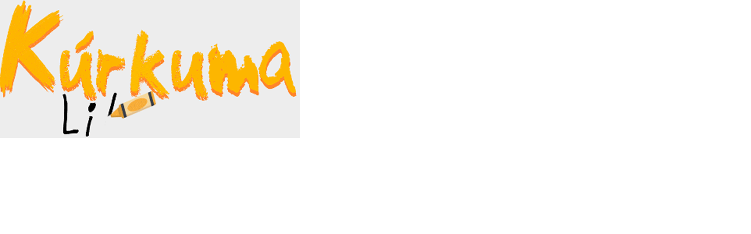

--- FILE ---
content_type: text/html; charset=UTF-8
request_url: https://kurkuma.cl/ilustrador/monika-doppert/
body_size: 17223
content:
<!doctype html><html lang="es"><head><script data-no-optimize="1">var litespeed_docref=sessionStorage.getItem("litespeed_docref");litespeed_docref&&(Object.defineProperty(document,"referrer",{get:function(){return litespeed_docref}}),sessionStorage.removeItem("litespeed_docref"));</script> <meta charset="UTF-8"><meta name="viewport" content="width=device-width, initial-scale=1"><link rel="profile" href="https://gmpg.org/xfn/11"><title>Monika Doppert &#8211; Kúrkuma</title><meta name='robots' content='max-image-preview:large' /><link rel="alternate" type="application/rss+xml" title="Kúrkuma &raquo; Feed" href="https://kurkuma.cl/feed/" /><link rel="alternate" type="application/rss+xml" title="Kúrkuma &raquo; Feed de los comentarios" href="https://kurkuma.cl/comments/feed/" /><link rel="alternate" type="application/rss+xml" title="Kúrkuma &raquo; Monika Doppert Ilustrador (2) Feed" href="https://kurkuma.cl/ilustrador/monika-doppert/feed/" /><style>.lazyload,
			.lazyloading {
				max-width: 100%;
			}</style><style id='wp-img-auto-sizes-contain-inline-css'>img:is([sizes=auto i],[sizes^="auto," i]){contain-intrinsic-size:3000px 1500px}
/*# sourceURL=wp-img-auto-sizes-contain-inline-css */</style><link data-optimized="2" rel="stylesheet" href="https://kurkuma.cl/wp-content/litespeed/css/771a7a8bcfd340460a5f1082fa884a2e.css?ver=de3e4" /><style id='global-styles-inline-css'>:root{--wp--preset--aspect-ratio--square: 1;--wp--preset--aspect-ratio--4-3: 4/3;--wp--preset--aspect-ratio--3-4: 3/4;--wp--preset--aspect-ratio--3-2: 3/2;--wp--preset--aspect-ratio--2-3: 2/3;--wp--preset--aspect-ratio--16-9: 16/9;--wp--preset--aspect-ratio--9-16: 9/16;--wp--preset--color--black: #000000;--wp--preset--color--cyan-bluish-gray: #abb8c3;--wp--preset--color--white: #ffffff;--wp--preset--color--pale-pink: #f78da7;--wp--preset--color--vivid-red: #cf2e2e;--wp--preset--color--luminous-vivid-orange: #ff6900;--wp--preset--color--luminous-vivid-amber: #fcb900;--wp--preset--color--light-green-cyan: #7bdcb5;--wp--preset--color--vivid-green-cyan: #00d084;--wp--preset--color--pale-cyan-blue: #8ed1fc;--wp--preset--color--vivid-cyan-blue: #0693e3;--wp--preset--color--vivid-purple: #9b51e0;--wp--preset--gradient--vivid-cyan-blue-to-vivid-purple: linear-gradient(135deg,rgb(6,147,227) 0%,rgb(155,81,224) 100%);--wp--preset--gradient--light-green-cyan-to-vivid-green-cyan: linear-gradient(135deg,rgb(122,220,180) 0%,rgb(0,208,130) 100%);--wp--preset--gradient--luminous-vivid-amber-to-luminous-vivid-orange: linear-gradient(135deg,rgb(252,185,0) 0%,rgb(255,105,0) 100%);--wp--preset--gradient--luminous-vivid-orange-to-vivid-red: linear-gradient(135deg,rgb(255,105,0) 0%,rgb(207,46,46) 100%);--wp--preset--gradient--very-light-gray-to-cyan-bluish-gray: linear-gradient(135deg,rgb(238,238,238) 0%,rgb(169,184,195) 100%);--wp--preset--gradient--cool-to-warm-spectrum: linear-gradient(135deg,rgb(74,234,220) 0%,rgb(151,120,209) 20%,rgb(207,42,186) 40%,rgb(238,44,130) 60%,rgb(251,105,98) 80%,rgb(254,248,76) 100%);--wp--preset--gradient--blush-light-purple: linear-gradient(135deg,rgb(255,206,236) 0%,rgb(152,150,240) 100%);--wp--preset--gradient--blush-bordeaux: linear-gradient(135deg,rgb(254,205,165) 0%,rgb(254,45,45) 50%,rgb(107,0,62) 100%);--wp--preset--gradient--luminous-dusk: linear-gradient(135deg,rgb(255,203,112) 0%,rgb(199,81,192) 50%,rgb(65,88,208) 100%);--wp--preset--gradient--pale-ocean: linear-gradient(135deg,rgb(255,245,203) 0%,rgb(182,227,212) 50%,rgb(51,167,181) 100%);--wp--preset--gradient--electric-grass: linear-gradient(135deg,rgb(202,248,128) 0%,rgb(113,206,126) 100%);--wp--preset--gradient--midnight: linear-gradient(135deg,rgb(2,3,129) 0%,rgb(40,116,252) 100%);--wp--preset--font-size--small: 13px;--wp--preset--font-size--medium: 20px;--wp--preset--font-size--large: 36px;--wp--preset--font-size--x-large: 42px;--wp--preset--spacing--20: 0.44rem;--wp--preset--spacing--30: 0.67rem;--wp--preset--spacing--40: 1rem;--wp--preset--spacing--50: 1.5rem;--wp--preset--spacing--60: 2.25rem;--wp--preset--spacing--70: 3.38rem;--wp--preset--spacing--80: 5.06rem;--wp--preset--shadow--natural: 6px 6px 9px rgba(0, 0, 0, 0.2);--wp--preset--shadow--deep: 12px 12px 50px rgba(0, 0, 0, 0.4);--wp--preset--shadow--sharp: 6px 6px 0px rgba(0, 0, 0, 0.2);--wp--preset--shadow--outlined: 6px 6px 0px -3px rgb(255, 255, 255), 6px 6px rgb(0, 0, 0);--wp--preset--shadow--crisp: 6px 6px 0px rgb(0, 0, 0);}:root { --wp--style--global--content-size: 800px;--wp--style--global--wide-size: 1200px; }:where(body) { margin: 0; }.wp-site-blocks > .alignleft { float: left; margin-right: 2em; }.wp-site-blocks > .alignright { float: right; margin-left: 2em; }.wp-site-blocks > .aligncenter { justify-content: center; margin-left: auto; margin-right: auto; }:where(.wp-site-blocks) > * { margin-block-start: 24px; margin-block-end: 0; }:where(.wp-site-blocks) > :first-child { margin-block-start: 0; }:where(.wp-site-blocks) > :last-child { margin-block-end: 0; }:root { --wp--style--block-gap: 24px; }:root :where(.is-layout-flow) > :first-child{margin-block-start: 0;}:root :where(.is-layout-flow) > :last-child{margin-block-end: 0;}:root :where(.is-layout-flow) > *{margin-block-start: 24px;margin-block-end: 0;}:root :where(.is-layout-constrained) > :first-child{margin-block-start: 0;}:root :where(.is-layout-constrained) > :last-child{margin-block-end: 0;}:root :where(.is-layout-constrained) > *{margin-block-start: 24px;margin-block-end: 0;}:root :where(.is-layout-flex){gap: 24px;}:root :where(.is-layout-grid){gap: 24px;}.is-layout-flow > .alignleft{float: left;margin-inline-start: 0;margin-inline-end: 2em;}.is-layout-flow > .alignright{float: right;margin-inline-start: 2em;margin-inline-end: 0;}.is-layout-flow > .aligncenter{margin-left: auto !important;margin-right: auto !important;}.is-layout-constrained > .alignleft{float: left;margin-inline-start: 0;margin-inline-end: 2em;}.is-layout-constrained > .alignright{float: right;margin-inline-start: 2em;margin-inline-end: 0;}.is-layout-constrained > .aligncenter{margin-left: auto !important;margin-right: auto !important;}.is-layout-constrained > :where(:not(.alignleft):not(.alignright):not(.alignfull)){max-width: var(--wp--style--global--content-size);margin-left: auto !important;margin-right: auto !important;}.is-layout-constrained > .alignwide{max-width: var(--wp--style--global--wide-size);}body .is-layout-flex{display: flex;}.is-layout-flex{flex-wrap: wrap;align-items: center;}.is-layout-flex > :is(*, div){margin: 0;}body .is-layout-grid{display: grid;}.is-layout-grid > :is(*, div){margin: 0;}body{padding-top: 0px;padding-right: 0px;padding-bottom: 0px;padding-left: 0px;}a:where(:not(.wp-element-button)){text-decoration: underline;}:root :where(.wp-element-button, .wp-block-button__link){background-color: #32373c;border-width: 0;color: #fff;font-family: inherit;font-size: inherit;font-style: inherit;font-weight: inherit;letter-spacing: inherit;line-height: inherit;padding-top: calc(0.667em + 2px);padding-right: calc(1.333em + 2px);padding-bottom: calc(0.667em + 2px);padding-left: calc(1.333em + 2px);text-decoration: none;text-transform: inherit;}.has-black-color{color: var(--wp--preset--color--black) !important;}.has-cyan-bluish-gray-color{color: var(--wp--preset--color--cyan-bluish-gray) !important;}.has-white-color{color: var(--wp--preset--color--white) !important;}.has-pale-pink-color{color: var(--wp--preset--color--pale-pink) !important;}.has-vivid-red-color{color: var(--wp--preset--color--vivid-red) !important;}.has-luminous-vivid-orange-color{color: var(--wp--preset--color--luminous-vivid-orange) !important;}.has-luminous-vivid-amber-color{color: var(--wp--preset--color--luminous-vivid-amber) !important;}.has-light-green-cyan-color{color: var(--wp--preset--color--light-green-cyan) !important;}.has-vivid-green-cyan-color{color: var(--wp--preset--color--vivid-green-cyan) !important;}.has-pale-cyan-blue-color{color: var(--wp--preset--color--pale-cyan-blue) !important;}.has-vivid-cyan-blue-color{color: var(--wp--preset--color--vivid-cyan-blue) !important;}.has-vivid-purple-color{color: var(--wp--preset--color--vivid-purple) !important;}.has-black-background-color{background-color: var(--wp--preset--color--black) !important;}.has-cyan-bluish-gray-background-color{background-color: var(--wp--preset--color--cyan-bluish-gray) !important;}.has-white-background-color{background-color: var(--wp--preset--color--white) !important;}.has-pale-pink-background-color{background-color: var(--wp--preset--color--pale-pink) !important;}.has-vivid-red-background-color{background-color: var(--wp--preset--color--vivid-red) !important;}.has-luminous-vivid-orange-background-color{background-color: var(--wp--preset--color--luminous-vivid-orange) !important;}.has-luminous-vivid-amber-background-color{background-color: var(--wp--preset--color--luminous-vivid-amber) !important;}.has-light-green-cyan-background-color{background-color: var(--wp--preset--color--light-green-cyan) !important;}.has-vivid-green-cyan-background-color{background-color: var(--wp--preset--color--vivid-green-cyan) !important;}.has-pale-cyan-blue-background-color{background-color: var(--wp--preset--color--pale-cyan-blue) !important;}.has-vivid-cyan-blue-background-color{background-color: var(--wp--preset--color--vivid-cyan-blue) !important;}.has-vivid-purple-background-color{background-color: var(--wp--preset--color--vivid-purple) !important;}.has-black-border-color{border-color: var(--wp--preset--color--black) !important;}.has-cyan-bluish-gray-border-color{border-color: var(--wp--preset--color--cyan-bluish-gray) !important;}.has-white-border-color{border-color: var(--wp--preset--color--white) !important;}.has-pale-pink-border-color{border-color: var(--wp--preset--color--pale-pink) !important;}.has-vivid-red-border-color{border-color: var(--wp--preset--color--vivid-red) !important;}.has-luminous-vivid-orange-border-color{border-color: var(--wp--preset--color--luminous-vivid-orange) !important;}.has-luminous-vivid-amber-border-color{border-color: var(--wp--preset--color--luminous-vivid-amber) !important;}.has-light-green-cyan-border-color{border-color: var(--wp--preset--color--light-green-cyan) !important;}.has-vivid-green-cyan-border-color{border-color: var(--wp--preset--color--vivid-green-cyan) !important;}.has-pale-cyan-blue-border-color{border-color: var(--wp--preset--color--pale-cyan-blue) !important;}.has-vivid-cyan-blue-border-color{border-color: var(--wp--preset--color--vivid-cyan-blue) !important;}.has-vivid-purple-border-color{border-color: var(--wp--preset--color--vivid-purple) !important;}.has-vivid-cyan-blue-to-vivid-purple-gradient-background{background: var(--wp--preset--gradient--vivid-cyan-blue-to-vivid-purple) !important;}.has-light-green-cyan-to-vivid-green-cyan-gradient-background{background: var(--wp--preset--gradient--light-green-cyan-to-vivid-green-cyan) !important;}.has-luminous-vivid-amber-to-luminous-vivid-orange-gradient-background{background: var(--wp--preset--gradient--luminous-vivid-amber-to-luminous-vivid-orange) !important;}.has-luminous-vivid-orange-to-vivid-red-gradient-background{background: var(--wp--preset--gradient--luminous-vivid-orange-to-vivid-red) !important;}.has-very-light-gray-to-cyan-bluish-gray-gradient-background{background: var(--wp--preset--gradient--very-light-gray-to-cyan-bluish-gray) !important;}.has-cool-to-warm-spectrum-gradient-background{background: var(--wp--preset--gradient--cool-to-warm-spectrum) !important;}.has-blush-light-purple-gradient-background{background: var(--wp--preset--gradient--blush-light-purple) !important;}.has-blush-bordeaux-gradient-background{background: var(--wp--preset--gradient--blush-bordeaux) !important;}.has-luminous-dusk-gradient-background{background: var(--wp--preset--gradient--luminous-dusk) !important;}.has-pale-ocean-gradient-background{background: var(--wp--preset--gradient--pale-ocean) !important;}.has-electric-grass-gradient-background{background: var(--wp--preset--gradient--electric-grass) !important;}.has-midnight-gradient-background{background: var(--wp--preset--gradient--midnight) !important;}.has-small-font-size{font-size: var(--wp--preset--font-size--small) !important;}.has-medium-font-size{font-size: var(--wp--preset--font-size--medium) !important;}.has-large-font-size{font-size: var(--wp--preset--font-size--large) !important;}.has-x-large-font-size{font-size: var(--wp--preset--font-size--x-large) !important;}
:root :where(.wp-block-pullquote){font-size: 1.5em;line-height: 1.6;}
/*# sourceURL=global-styles-inline-css */</style><style id='woocommerce-inline-inline-css'>.woocommerce form .form-row .required { visibility: visible; }
/*# sourceURL=woocommerce-inline-inline-css */</style><style id='xoo-cp-style-inline-css'>td.xoo-cp-pqty{
			    min-width: 120px;
			}
			.xoo-cp-container{
				max-width: 650px;
			}
			.xcp-btn{
				background-color: #a46497;
				color: #ffffff;
				font-size: 14px;
				border-radius: 14px;
				border: 1px solid #a46497;
			}
			.xcp-btn:hover{
				color: #ffffff;
			}
			td.xoo-cp-pimg{
				width: 20%;
			}
			table.xoo-cp-pdetails , table.xoo-cp-pdetails tr{
				border: 0!important;
			}
			table.xoo-cp-pdetails td{
				border-style: solid;
				border-width: 0px;
				border-color: #ebe9eb;
			}
/*# sourceURL=xoo-cp-style-inline-css */</style> <script type="litespeed/javascript" data-src="https://kurkuma.cl/wp-includes/js/jquery/jquery.min.js" id="jquery-core-js"></script> <script id="wc-cart-fragments-js-extra" type="litespeed/javascript">var wc_cart_fragments_params={"ajax_url":"/wp-admin/admin-ajax.php","wc_ajax_url":"/?wc-ajax=%%endpoint%%","cart_hash_key":"wc_cart_hash_6799e8cae43650081cdc496248b933a3","fragment_name":"wc_fragments_6799e8cae43650081cdc496248b933a3","request_timeout":"5000"}</script> <script id="wc-add-to-cart-js-extra" type="litespeed/javascript">var wc_add_to_cart_params={"ajax_url":"/wp-admin/admin-ajax.php","wc_ajax_url":"/?wc-ajax=%%endpoint%%","i18n_view_cart":"Ver carrito","cart_url":"https://kurkuma.cl/carrito/","is_cart":"","cart_redirect_after_add":"no"}</script> <script id="woocommerce-js-extra" type="litespeed/javascript">var woocommerce_params={"ajax_url":"/wp-admin/admin-ajax.php","wc_ajax_url":"/?wc-ajax=%%endpoint%%","i18n_password_show":"Mostrar contrase\u00f1a","i18n_password_hide":"Ocultar contrase\u00f1a"}</script> <script id="chilexpress-woo-oficial-js-extra" type="litespeed/javascript">var woocommerce_chilexpress={"base_url":"https://kurkuma.cl/wp-content/plugins/chilexpress-oficial/public/","nonce":"a583cfbf37"}</script> <script id="wp-util-js-extra" type="litespeed/javascript">var _wpUtilSettings={"ajax":{"url":"/wp-admin/admin-ajax.php"}}</script> <link rel="https://api.w.org/" href="https://kurkuma.cl/wp-json/" /><link rel="alternate" title="JSON" type="application/json" href="https://kurkuma.cl/wp-json/wp/v2/ilustrador/118" /><link rel="EditURI" type="application/rsd+xml" title="RSD" href="https://kurkuma.cl/xmlrpc.php?rsd" /><meta name="generator" content="WordPress 6.9" /><meta name="generator" content="WooCommerce 10.4.3" /> <script type="litespeed/javascript">document.documentElement.className=document.documentElement.className.replace('no-js','js')</script> <style>.no-js img.lazyload {
				display: none;
			}

			figure.wp-block-image img.lazyloading {
				min-width: 150px;
			}

			.lazyload,
			.lazyloading {
				--smush-placeholder-width: 100px;
				--smush-placeholder-aspect-ratio: 1/1;
				width: var(--smush-image-width, var(--smush-placeholder-width)) !important;
				aspect-ratio: var(--smush-image-aspect-ratio, var(--smush-placeholder-aspect-ratio)) !important;
			}

						.lazyload, .lazyloading {
				opacity: 0;
			}

			.lazyloaded {
				opacity: 1;
				transition: opacity 400ms;
				transition-delay: 0ms;
			}</style><noscript><style>.woocommerce-product-gallery{ opacity: 1 !important; }</style></noscript><meta name="generator" content="Elementor 3.34.2; features: additional_custom_breakpoints; settings: css_print_method-external, google_font-enabled, font_display-auto"><style>.e-con.e-parent:nth-of-type(n+4):not(.e-lazyloaded):not(.e-no-lazyload),
				.e-con.e-parent:nth-of-type(n+4):not(.e-lazyloaded):not(.e-no-lazyload) * {
					background-image: none !important;
				}
				@media screen and (max-height: 1024px) {
					.e-con.e-parent:nth-of-type(n+3):not(.e-lazyloaded):not(.e-no-lazyload),
					.e-con.e-parent:nth-of-type(n+3):not(.e-lazyloaded):not(.e-no-lazyload) * {
						background-image: none !important;
					}
				}
				@media screen and (max-height: 640px) {
					.e-con.e-parent:nth-of-type(n+2):not(.e-lazyloaded):not(.e-no-lazyload),
					.e-con.e-parent:nth-of-type(n+2):not(.e-lazyloaded):not(.e-no-lazyload) * {
						background-image: none !important;
					}
				}</style><link rel="icon" href="https://kurkuma.cl/wp-content/uploads/2023/01/cropped-Favicon-32x32.png" sizes="32x32" /><link rel="icon" href="https://kurkuma.cl/wp-content/uploads/2023/01/cropped-Favicon-192x192.png" sizes="192x192" /><link rel="apple-touch-icon" href="https://kurkuma.cl/wp-content/uploads/2023/01/cropped-Favicon-180x180.png" /><meta name="msapplication-TileImage" content="https://kurkuma.cl/wp-content/uploads/2023/01/cropped-Favicon-270x270.png" /><style id="wp-custom-css">del span.woocommerce-Price-amount.amount {
color: gray;
text-decoration: line-through;
}



body {
   cursor: url(https://kurkuma.cl/wp-content/uploads/2023/03/Crayon-30.webp) 8 8, auto;
}

a, button, input[type="submit"] {
   cursor: url(https://kurkuma.cl/wp-content/uploads/2023/03/Crayon-30-verde.webp) 8 8, auto;
}</style></head><body class="archive tax-ilustrador term-monika-doppert term-118 wp-embed-responsive wp-theme-hello-elementor theme-hello-elementor woocommerce woocommerce-page woocommerce-no-js hello-elementor-default elementor-page-5141 elementor-default elementor-template-full-width elementor-kit-9"><e-page-transition preloader-type="image" preloader-image-url="https://kurkuma.cl/wp-content/uploads/2023/01/ELGIF.gif" class="e-page-transition--entering" exclude="^https\:\/\/kurkuma\.cl\/wp\-admin\/">
</e-page-transition>
<a class="skip-link screen-reader-text" href="#content">Ir al contenido</a><div data-elementor-type="header" data-elementor-id="29" class="elementor elementor-29 elementor-location-header" data-elementor-post-type="elementor_library"><div class="elementor-element elementor-element-93d64d2 e-flex e-con-boxed e-con e-parent" data-id="93d64d2" data-element_type="container" data-settings="{&quot;background_background&quot;:&quot;classic&quot;}"><div class="e-con-inner"><div class="elementor-element elementor-element-bc39e95 e-con-full e-flex e-con e-child" data-id="bc39e95" data-element_type="container"><div class="elementor-element elementor-element-26e3e91 inicio elementor-hidden-mobile elementor-widget elementor-widget-image" data-id="26e3e91" data-element_type="widget" id="inicio" data-widget_type="image.default"><div class="elementor-widget-container">
<a href="https://kurkuma.cl/">
<img data-lazyloaded="1" src="[data-uri]" fetchpriority="high" width="511" height="236" data-src="https://kurkuma.cl/wp-content/uploads/2023/01/ELGIF.gif" class="attachment-large size-large wp-image-2019" alt="Logo" />								</a></div></div><div class="elementor-element elementor-element-8b762e7 logo-container elementor-widget elementor-widget-image" data-id="8b762e7" data-element_type="widget" id="logo-container" data-widget_type="image.default"><div class="elementor-widget-container">
<a href="https://kurkuma.cl/">
<img width="800" height="369" data-src="https://kurkuma.cl/wp-content/uploads/2023/01/Logo-para-header2.png" class="attachment-large size-large wp-image-607 lazyload" alt="" data-srcset="https://kurkuma.cl/wp-content/uploads/2023/01/Logo-para-header2.png 960w, https://kurkuma.cl/wp-content/uploads/2023/01/Logo-para-header2-300x138.png 300w, https://kurkuma.cl/wp-content/uploads/2023/01/Logo-para-header2-768x354.png 768w, https://kurkuma.cl/wp-content/uploads/2023/01/Logo-para-header2-600x277.png 600w" data-sizes="(max-width: 800px) 100vw, 800px" src="[data-uri]" style="--smush-placeholder-width: 800px; --smush-placeholder-aspect-ratio: 800/369;" />								</a></div></div></div><div class="elementor-element elementor-element-3d813ce e-con-full e-flex e-con e-child" data-id="3d813ce" data-element_type="container"><div class="elementor-element elementor-element-4dfad5e elementor-search-form--skin-classic elementor-search-form--button-type-icon elementor-search-form--icon-search elementor-widget elementor-widget-search-form" data-id="4dfad5e" data-element_type="widget" data-settings="{&quot;skin&quot;:&quot;classic&quot;}" data-widget_type="search-form.default"><div class="elementor-widget-container">
<search role="search"><form class="elementor-search-form" action="https://kurkuma.cl" method="get"><div class="elementor-search-form__container">
<label class="elementor-screen-only" for="elementor-search-form-4dfad5e">Search</label>
<input id="elementor-search-form-4dfad5e" placeholder="Buscar..." class="elementor-search-form__input" type="search" name="s" value="">
<button class="elementor-search-form__submit" type="submit" aria-label="Search">
<i aria-hidden="true" class="fas fa-search"></i>													</button></div></form>
</search></div></div><div class="elementor-element elementor-element-50c837d elementor-nav-menu__align-justify elementor-nav-menu--stretch elementor-nav-menu--dropdown-tablet elementor-nav-menu__text-align-aside elementor-nav-menu--toggle elementor-nav-menu--burger elementor-widget elementor-widget-nav-menu" data-id="50c837d" data-element_type="widget" data-settings="{&quot;full_width&quot;:&quot;stretch&quot;,&quot;layout&quot;:&quot;horizontal&quot;,&quot;submenu_icon&quot;:{&quot;value&quot;:&quot;&lt;i class=\&quot;fas fa-caret-down\&quot;&gt;&lt;\/i&gt;&quot;,&quot;library&quot;:&quot;fa-solid&quot;},&quot;toggle&quot;:&quot;burger&quot;}" data-widget_type="nav-menu.default"><div class="elementor-widget-container"><nav aria-label="Menu" class="elementor-nav-menu--main elementor-nav-menu__container elementor-nav-menu--layout-horizontal e--pointer-none"><ul id="menu-1-50c837d" class="elementor-nav-menu"><li class="menu-item menu-item-type-post_type menu-item-object-page menu-item-1549"><a href="https://kurkuma.cl/nosotros/" class="elementor-item">Nosotros</a></li><li class="menu-item menu-item-type-post_type menu-item-object-page menu-item-1553"><a href="https://kurkuma.cl/tienda/" class="elementor-item">Tienda</a></li><li class="menu-item menu-item-type-post_type menu-item-object-page menu-item-1552"><a href="https://kurkuma.cl/actividades/" class="elementor-item">Actividades</a></li><li class="menu-item menu-item-type-post_type menu-item-object-page menu-item-1550"><a href="https://kurkuma.cl/blog/" class="elementor-item">Blog</a></li><li class="menu-item menu-item-type-post_type menu-item-object-page menu-item-1551"><a href="https://kurkuma.cl/contacto/" class="elementor-item">Contacto</a></li></ul></nav><div class="elementor-menu-toggle" role="button" tabindex="0" aria-label="Menu Toggle" aria-expanded="false">
<i aria-hidden="true" role="presentation" class="elementor-menu-toggle__icon--open fas fa-bars"></i><i aria-hidden="true" role="presentation" class="elementor-menu-toggle__icon--close eicon-close"></i></div><nav class="elementor-nav-menu--dropdown elementor-nav-menu__container" aria-hidden="true"><ul id="menu-2-50c837d" class="elementor-nav-menu"><li class="menu-item menu-item-type-post_type menu-item-object-page menu-item-1549"><a href="https://kurkuma.cl/nosotros/" class="elementor-item" tabindex="-1">Nosotros</a></li><li class="menu-item menu-item-type-post_type menu-item-object-page menu-item-1553"><a href="https://kurkuma.cl/tienda/" class="elementor-item" tabindex="-1">Tienda</a></li><li class="menu-item menu-item-type-post_type menu-item-object-page menu-item-1552"><a href="https://kurkuma.cl/actividades/" class="elementor-item" tabindex="-1">Actividades</a></li><li class="menu-item menu-item-type-post_type menu-item-object-page menu-item-1550"><a href="https://kurkuma.cl/blog/" class="elementor-item" tabindex="-1">Blog</a></li><li class="menu-item menu-item-type-post_type menu-item-object-page menu-item-1551"><a href="https://kurkuma.cl/contacto/" class="elementor-item" tabindex="-1">Contacto</a></li></ul></nav></div></div></div><div class="elementor-element elementor-element-6ec86d5 e-con-full e-flex e-con e-child" data-id="6ec86d5" data-element_type="container"><div class="elementor-element elementor-element-e283fcd e-con-full e-flex e-con e-child" data-id="e283fcd" data-element_type="container"><div class="elementor-element elementor-element-9c93e97 elementor-widget elementor-widget-image" data-id="9c93e97" data-element_type="widget" data-widget_type="image.default"><div class="elementor-widget-container">
<a href="https://kurkuma.cl/mi-cuenta">
<img width="250" height="250" data-src="https://kurkuma.cl/wp-content/uploads/2023/01/Boton-user3.webp" class="elementor-animation-grow attachment-large size-large wp-image-2173 lazyload" alt="" data-srcset="https://kurkuma.cl/wp-content/uploads/2023/01/Boton-user3.webp 250w, https://kurkuma.cl/wp-content/uploads/2023/01/Boton-user3-150x150.webp 150w, https://kurkuma.cl/wp-content/uploads/2023/01/Boton-user3-100x100.webp 100w" data-sizes="(max-width: 250px) 100vw, 250px" src="[data-uri]" style="--smush-placeholder-width: 250px; --smush-placeholder-aspect-ratio: 250/250;" />								</a></div></div></div><div class="elementor-element elementor-element-a5ceb54 e-con-full e-flex e-con e-child" data-id="a5ceb54" data-element_type="container"><div class="elementor-element elementor-element-f09461b cart toggle-icon--cart-medium elementor-menu-cart--items-indicator-bubble elementor-menu-cart--cart-type-side-cart elementor-menu-cart--show-remove-button-yes elementor-widget elementor-widget-woocommerce-menu-cart" data-id="f09461b" data-element_type="widget" data-settings="{&quot;cart_type&quot;:&quot;side-cart&quot;,&quot;open_cart&quot;:&quot;click&quot;,&quot;automatically_open_cart&quot;:&quot;no&quot;}" data-widget_type="woocommerce-menu-cart.default"><div class="elementor-widget-container"><div class="elementor-menu-cart__wrapper"><div class="elementor-menu-cart__toggle_wrapper"><div class="elementor-menu-cart__container elementor-lightbox" aria-hidden="true"><div class="elementor-menu-cart__main" aria-hidden="true"><div class="elementor-menu-cart__close-button"></div><div class="widget_shopping_cart_content"></div></div></div><div class="elementor-menu-cart__toggle elementor-button-wrapper">
<a id="elementor-menu-cart__toggle_button" href="#" class="elementor-menu-cart__toggle_button elementor-button elementor-size-sm" aria-expanded="false">
<span class="elementor-button-text"><span class="woocommerce-Price-amount amount"><bdi><span class="woocommerce-Price-currencySymbol">&#36;</span>0</bdi></span></span>
<span class="elementor-button-icon">
<span class="elementor-button-icon-qty" data-counter="0">0</span>
<i class="eicon-cart-medium"></i>					<span class="elementor-screen-only">Cart</span>
</span>
</a></div></div></div></div></div></div></div></div></div></div><div data-elementor-type="product-archive" data-elementor-id="5141" class="elementor elementor-5141 elementor-location-archive product" data-elementor-post-type="elementor_library"><div class="elementor-element elementor-element-3fef254 e-flex e-con-boxed e-con e-parent" data-id="3fef254" data-element_type="container" data-settings="{&quot;background_background&quot;:&quot;classic&quot;}"><div class="e-con-inner"><div class="elementor-element elementor-element-b1c7d2d elementor-widget elementor-widget-theme-archive-title elementor-page-title elementor-widget-heading" data-id="b1c7d2d" data-element_type="widget" data-widget_type="theme-archive-title.default"><div class="elementor-widget-container"><h1 class="elementor-heading-title elementor-size-default">Monika Doppert</h1></div></div><div class="woocommerce elementor-element elementor-element-bc779cd elementor-grid-4 elementor-grid-mobile-2 elementor-grid-tablet-2 elementor-widget elementor-widget-loop-grid" data-id="bc779cd" data-element_type="widget" data-settings="{&quot;_skin&quot;:&quot;product&quot;,&quot;template_id&quot;:&quot;5110&quot;,&quot;columns&quot;:4,&quot;pagination_type&quot;:&quot;load_more_infinite_scroll&quot;,&quot;columns_mobile&quot;:2,&quot;columns_tablet&quot;:&quot;2&quot;,&quot;edit_handle_selector&quot;:&quot;[data-elementor-type=\&quot;loop-item\&quot;]&quot;,&quot;load_more_spinner&quot;:{&quot;value&quot;:&quot;fas fa-spinner&quot;,&quot;library&quot;:&quot;fa-solid&quot;},&quot;row_gap&quot;:{&quot;unit&quot;:&quot;px&quot;,&quot;size&quot;:&quot;&quot;,&quot;sizes&quot;:[]},&quot;row_gap_tablet&quot;:{&quot;unit&quot;:&quot;px&quot;,&quot;size&quot;:&quot;&quot;,&quot;sizes&quot;:[]},&quot;row_gap_mobile&quot;:{&quot;unit&quot;:&quot;px&quot;,&quot;size&quot;:&quot;&quot;,&quot;sizes&quot;:[]}}" data-widget_type="loop-grid.product"><div class="elementor-widget-container"><div class="elementor-loop-container elementor-grid"><style id="loop-5110">.elementor-5110 .elementor-element.elementor-element-25134c3{--display:flex;}.elementor-widget-image .widget-image-caption{color:var( --e-global-color-text );font-family:var( --e-global-typography-text-font-family ), Sans-serif;font-weight:var( --e-global-typography-text-font-weight );}.elementor-5110 .elementor-element.elementor-element-9326b3b > .elementor-widget-container{padding:0px 0px 10px 0px;}.elementor-widget-heading .elementor-heading-title{font-family:var( --e-global-typography-primary-font-family ), Sans-serif;font-weight:var( --e-global-typography-primary-font-weight );color:var( --e-global-color-primary );}.elementor-5110 .elementor-element.elementor-element-aad84b4 > .elementor-widget-container{padding:0px 0px 10px 0px;}.elementor-5110 .elementor-element.elementor-element-aad84b4{text-align:center;}.elementor-5110 .elementor-element.elementor-element-aad84b4 .elementor-heading-title{font-family:"Beckman", Sans-serif;font-size:17px;font-weight:400;color:var( --e-global-color-primary );}.elementor-5110 .elementor-element.elementor-element-673a208 > .elementor-widget-container{padding:0px 0px 10px 0px;}.elementor-5110 .elementor-element.elementor-element-673a208{text-align:center;}.elementor-5110 .elementor-element.elementor-element-673a208 .elementor-heading-title{font-family:"Beckman", Sans-serif;font-size:17px;font-weight:400;color:var( --e-global-color-primary );}.elementor-5110 .elementor-element.elementor-element-f72c095 > .elementor-widget-container{padding:0px 0px 10px 0px;}.elementor-5110 .elementor-element.elementor-element-f72c095{text-align:center;}.elementor-5110 .elementor-element.elementor-element-f72c095 .elementor-heading-title{font-family:"Beckman", Sans-serif;font-size:20px;font-weight:400;color:var( --e-global-color-694fe90 );}.elementor-widget-woocommerce-product-add-to-cart .added_to_cart{font-family:var( --e-global-typography-accent-font-family ), Sans-serif;font-weight:var( --e-global-typography-accent-font-weight );}.elementor-5110 .elementor-element.elementor-element-ba9f782 .cart button, .elementor-5110 .elementor-element.elementor-element-ba9f782 .cart .button{font-family:var( --e-global-typography-primary-font-family ), Sans-serif;font-weight:var( --e-global-typography-primary-font-weight );border-radius:0px 0px 0px 0px;padding:8px 8px 8px 8px;color:#FFFFFF;background-color:var( --e-global-color-694fe90 );transition:all 0.2s;}</style><div data-elementor-type="loop-item" data-elementor-id="5110" class="elementor elementor-5110 e-loop-item e-loop-item-405 post-405 product type-product status-publish has-post-thumbnail autor-kurusa categoria-kurkuma-politica editorial-ekare-sur formato-libro ilustrador-monika-doppert product_cat-sin-categorizar first instock taxable shipping-taxable purchasable product-type-simple" data-elementor-post-type="elementor_library" data-custom-edit-handle="1"><div class="elementor-element elementor-element-25134c3 e-flex e-con-boxed e-con e-parent" data-id="25134c3" data-element_type="container"><div class="e-con-inner"><div class="elementor-element elementor-element-9326b3b elementor-widget elementor-widget-image" data-id="9326b3b" data-element_type="widget" data-widget_type="image.default"><div class="elementor-widget-container">
<a href="https://kurkuma.cl/producto/la-calle-es-libre/">
<img width="300" height="364" data-src="https://kurkuma.cl/wp-content/uploads/2023/01/La-calle-es-libre-300x364.jpg" class="elementor-animation-float attachment-woocommerce_thumbnail size-woocommerce_thumbnail wp-image-391 lazyload" alt="" src="[data-uri]" style="--smush-placeholder-width: 300px; --smush-placeholder-aspect-ratio: 300/364;" />								</a></div></div><div class="elementor-element elementor-element-aad84b4 elementor-widget elementor-widget-heading" data-id="aad84b4" data-element_type="widget" data-widget_type="heading.default"><div class="elementor-widget-container"><h2 class="elementor-heading-title elementor-size-default">La calle es libre</h2></div></div><div class="elementor-element elementor-element-673a208 elementor-widget elementor-widget-heading" data-id="673a208" data-element_type="widget" data-widget_type="heading.default"><div class="elementor-widget-container"><h2 class="elementor-heading-title elementor-size-default"><a href="https://kurkuma.cl/autor/kurusa/" rel="tag">Kurusa</a></h2></div></div><div class="elementor-element elementor-element-f72c095 elementor-widget elementor-widget-heading" data-id="f72c095" data-element_type="widget" data-widget_type="heading.default"><div class="elementor-widget-container"><h2 class="elementor-heading-title elementor-size-default"><span class="woocommerce-Price-amount amount"><span class="woocommerce-Price-currencySymbol">&#036;</span>35.000</span></h2></div></div><div class="elementor-element elementor-element-ba9f782 elementor-add-to-cart--align-center elementor-widget elementor-widget-woocommerce-product-add-to-cart" data-id="ba9f782" data-element_type="widget" data-widget_type="woocommerce-product-add-to-cart.default"><div class="elementor-widget-container"><div class="elementor-add-to-cart elementor-product-simple"><div class="e-loop-add-to-cart-form-container"><form class="cart e-loop-add-to-cart-form">
<a href="/ilustrador/monika-doppert/?add-to-cart=405" aria-describedby="woocommerce_loop_add_to_cart_link_describedby_405" data-quantity="1" class="button product_type_simple add_to_cart_button ajax_add_to_cart" data-product_id="405" data-product_sku="" aria-label="Añadir al carrito: &ldquo;La calle es libre&rdquo;" rel="nofollow" data-success_message="«La calle es libre» se ha añadido a tu carrito" role="button">Añadir al carrito</a>	<span id="woocommerce_loop_add_to_cart_link_describedby_405" class="screen-reader-text">
</span></form></div></div></div></div></div></div></div></div>
<span class="e-load-more-spinner">
<i aria-hidden="true" class="fas fa-spinner"></i>			</span></div></div></div></div></div><div data-elementor-type="footer" data-elementor-id="40" class="elementor elementor-40 elementor-location-footer" data-elementor-post-type="elementor_library"><section class="elementor-section elementor-top-section elementor-element elementor-element-63d7a993 elementor-section-boxed elementor-section-height-default elementor-section-height-default" data-id="63d7a993" data-element_type="section" data-settings="{&quot;shape_divider_bottom&quot;:&quot;book&quot;}"><div class="elementor-shape elementor-shape-bottom" aria-hidden="true" data-negative="false">
<svg xmlns="http://www.w3.org/2000/svg" viewBox="0 0 1000 100" preserveAspectRatio="none">
<path class="elementor-shape-fill" d="M194,99c186.7,0.7,305-78.3,306-97.2c1,18.9,119.3,97.9,306,97.2c114.3-0.3,194,0.3,194,0.3s0-91.7,0-100c0,0,0,0,0-0 L0,0v99.3C0,99.3,79.7,98.7,194,99z"/>
</svg></div><div class="elementor-container elementor-column-gap-default"><div class="elementor-column elementor-col-100 elementor-top-column elementor-element elementor-element-72efb501" data-id="72efb501" data-element_type="column"><div class="elementor-widget-wrap elementor-element-populated"><div class="elementor-element elementor-element-61fd6eea elementor-widget elementor-widget-spacer" data-id="61fd6eea" data-element_type="widget" data-widget_type="spacer.default"><div class="elementor-widget-container"><div class="elementor-spacer"><div class="elementor-spacer-inner"></div></div></div></div></div></div></div></section><section class="elementor-section elementor-top-section elementor-element elementor-element-6c974322 elementor-section-boxed elementor-section-height-default elementor-section-height-default" data-id="6c974322" data-element_type="section" data-settings="{&quot;background_background&quot;:&quot;classic&quot;}"><div class="elementor-container elementor-column-gap-default"><div class="elementor-column elementor-col-20 elementor-top-column elementor-element elementor-element-1c2490b" data-id="1c2490b" data-element_type="column"><div class="elementor-widget-wrap elementor-element-populated"><div class="elementor-element elementor-element-55b677cf elementor-widget elementor-widget-heading" data-id="55b677cf" data-element_type="widget" data-widget_type="heading.default"><div class="elementor-widget-container"><h2 class="elementor-heading-title elementor-size-default"><a href="http://kurkuma.cl/">KÚRKUMA</a></h2></div></div><div class="elementor-element elementor-element-5d9e6b0c elementor-widget elementor-widget-text-editor" data-id="5d9e6b0c" data-element_type="widget" data-widget_type="text-editor.default"><div class="elementor-widget-container"><p>Kúrkuma es una Librería ubicada en Valparaíso. Somos Valeria, profesora de lenguaje, especialista en Literatura infantil y juvenil y Pablo, Psicólogo. Ambos muy segures de transformar nuestra realidad a través de las palabras, el libro, la lectura y su fomento. ¡Bienvenid@ a nuestra web!</p></div></div><div class="elementor-element elementor-element-1c95217 elementor-icon-list--layout-traditional elementor-list-item-link-full_width elementor-widget elementor-widget-icon-list" data-id="1c95217" data-element_type="widget" data-widget_type="icon-list.default"><div class="elementor-widget-container"><ul class="elementor-icon-list-items"><li class="elementor-icon-list-item">
<span class="elementor-icon-list-icon">
<i aria-hidden="true" class="fas fa-map-pin"></i>						</span>
<span class="elementor-icon-list-text">Almirante Montt 643, Cerro alegre, Valparaíso.</span></li><li class="elementor-icon-list-item">
<span class="elementor-icon-list-icon">
<i aria-hidden="true" class="fas fa-phone-alt"></i>						</span>
<span class="elementor-icon-list-text">+569 3424 9700</span></li></ul></div></div></div></div><div class="elementor-column elementor-col-20 elementor-top-column elementor-element elementor-element-4e32c5e6" data-id="4e32c5e6" data-element_type="column"><div class="elementor-widget-wrap elementor-element-populated"><div class="elementor-element elementor-element-67d480fb elementor-widget elementor-widget-heading" data-id="67d480fb" data-element_type="widget" data-widget_type="heading.default"><div class="elementor-widget-container"><h2 class="elementor-heading-title elementor-size-default">Acceso rápido</h2></div></div><div class="elementor-element elementor-element-2cdc0b6 elementor-icon-list--layout-traditional elementor-list-item-link-full_width elementor-widget elementor-widget-icon-list" data-id="2cdc0b6" data-element_type="widget" data-widget_type="icon-list.default"><div class="elementor-widget-container"><ul class="elementor-icon-list-items"><li class="elementor-icon-list-item">
<a href="https://kurkuma.cl/"><span class="elementor-icon-list-icon">
<i aria-hidden="true" class="fas fa-home"></i>						</span>
<span class="elementor-icon-list-text">Inicio</span>
</a></li><li class="elementor-icon-list-item">
<a href="https://kurkuma.cl/nosotros/"><span class="elementor-icon-list-icon">
<i aria-hidden="true" class="fas fa-child"></i>						</span>
<span class="elementor-icon-list-text">Quiénes somos</span>
</a></li><li class="elementor-icon-list-item">
<a href="https://kurkuma.cl/tienda/"><span class="elementor-icon-list-icon">
<i aria-hidden="true" class="fas fa-book"></i>						</span>
<span class="elementor-icon-list-text">Catálogo</span>
</a></li><li class="elementor-icon-list-item">
<a href="https://kurkuma.cl/actividades/"><span class="elementor-icon-list-icon">
<i aria-hidden="true" class="fas fa-calendar-alt"></i>						</span>
<span class="elementor-icon-list-text">Actividades</span>
</a></li><li class="elementor-icon-list-item">
<a href="https://kurkuma.cl/blog/"><span class="elementor-icon-list-icon">
<i aria-hidden="true" class="fas fa-pen"></i>						</span>
<span class="elementor-icon-list-text">Blog</span>
</a></li><li class="elementor-icon-list-item">
<a href="https://kurkuma.cl/contacto/"><span class="elementor-icon-list-icon">
<i aria-hidden="true" class="fas fa-comment-alt"></i>						</span>
<span class="elementor-icon-list-text">Contacto</span>
</a></li></ul></div></div></div></div><div class="elementor-column elementor-col-20 elementor-top-column elementor-element elementor-element-5b0dfee6" data-id="5b0dfee6" data-element_type="column"><div class="elementor-widget-wrap elementor-element-populated"><div class="elementor-element elementor-element-f1540b9 elementor-widget elementor-widget-heading" data-id="f1540b9" data-element_type="widget" data-widget_type="heading.default"><div class="elementor-widget-container"><h2 class="elementor-heading-title elementor-size-default">Cuenta</h2></div></div><div class="elementor-element elementor-element-b84e2d9 elementor-icon-list--layout-traditional elementor-list-item-link-full_width elementor-widget elementor-widget-icon-list" data-id="b84e2d9" data-element_type="widget" data-widget_type="icon-list.default"><div class="elementor-widget-container"><ul class="elementor-icon-list-items"><li class="elementor-icon-list-item">
<a href="https://kurkuma.cl/mi-cuenta/"><span class="elementor-icon-list-icon">
<i aria-hidden="true" class="fas fa-user"></i>						</span>
<span class="elementor-icon-list-text">Mi cuenta</span>
</a></li><li class="elementor-icon-list-item">
<a href="https://kurkuma.cl/iniciar-sesion/"><span class="elementor-icon-list-icon">
<i aria-hidden="true" class="fas fa-user-edit"></i>						</span>
<span class="elementor-icon-list-text">Iniciar sesión</span>
</a></li><li class="elementor-icon-list-item">
<a href="https://kurkuma.cl/registrarse/"><span class="elementor-icon-list-icon">
<i aria-hidden="true" class="fas fa-user-plus"></i>						</span>
<span class="elementor-icon-list-text">Crear cuenta</span>
</a></li><li class="elementor-icon-list-item">
<a href="https://kurkuma.cl/lista-de-deseos/"><span class="elementor-icon-list-icon">
<i aria-hidden="true" class="fas fa-heart"></i>						</span>
<span class="elementor-icon-list-text">Lista de deseos</span>
</a></li><li class="elementor-icon-list-item">
<a href="https://kurkuma.cl/carrito/"><span class="elementor-icon-list-icon">
<i aria-hidden="true" class="fas fa-shopping-cart"></i>						</span>
<span class="elementor-icon-list-text">Carrito</span>
</a></li></ul></div></div></div></div><div class="elementor-column elementor-col-20 elementor-top-column elementor-element elementor-element-4068dd42" data-id="4068dd42" data-element_type="column"><div class="elementor-widget-wrap elementor-element-populated"><div class="elementor-element elementor-element-b4d77e8 elementor-widget elementor-widget-heading" data-id="b4d77e8" data-element_type="widget" data-widget_type="heading.default"><div class="elementor-widget-container"><h2 class="elementor-heading-title elementor-size-default">Síguenos</h2></div></div><div class="elementor-element elementor-element-1ae90cd elementor-icon-list--layout-traditional elementor-list-item-link-full_width elementor-widget elementor-widget-icon-list" data-id="1ae90cd" data-element_type="widget" data-widget_type="icon-list.default"><div class="elementor-widget-container"><ul class="elementor-icon-list-items"><li class="elementor-icon-list-item">
<span class="elementor-icon-list-icon">
<i aria-hidden="true" class="fas fa-shipping-fast"></i>						</span>
<span class="elementor-icon-list-text">Política de devolución</span></li><li class="elementor-icon-list-item">
<span class="elementor-icon-list-icon">
<i aria-hidden="true" class="fas fa-fingerprint"></i>						</span>
<span class="elementor-icon-list-text">Política de privacidad</span></li></ul></div></div><div class="elementor-element elementor-element-e881c2b e-grid-align-left e-grid-align-mobile-left elementor-shape-circle elementor-grid-0 elementor-widget elementor-widget-social-icons" data-id="e881c2b" data-element_type="widget" data-widget_type="social-icons.default"><div class="elementor-widget-container"><div class="elementor-social-icons-wrapper elementor-grid" role="list">
<span class="elementor-grid-item" role="listitem">
<a class="elementor-icon elementor-social-icon elementor-social-icon-instagram elementor-repeater-item-92c0998" href="https://www.instagram.com/kurkumaa_/" target="_blank">
<span class="elementor-screen-only">Instagram</span>
<i aria-hidden="true" class="fab fa-instagram"></i>					</a>
</span>
<span class="elementor-grid-item" role="listitem">
<a class="elementor-icon elementor-social-icon elementor-social-icon-facebook-f elementor-repeater-item-0267196" href="https://www.facebook.com/Kurkumalibreria/" target="_blank">
<span class="elementor-screen-only">Facebook-f</span>
<i aria-hidden="true" class="fab fa-facebook-f"></i>					</a>
</span></div></div></div></div></div><div class="elementor-column elementor-col-20 elementor-top-column elementor-element elementor-element-a87d13b" data-id="a87d13b" data-element_type="column"><div class="elementor-widget-wrap elementor-element-populated"><div class="elementor-element elementor-element-96e0f29 elementor-widget elementor-widget-image" data-id="96e0f29" data-element_type="widget" data-widget_type="image.default"><div class="elementor-widget-container">
<img width="800" height="724" data-src="https://kurkuma.cl/wp-content/uploads/2023/01/MinisterioCulturaArtesPatrimonio-1024x927.png" class="attachment-large size-large wp-image-2046 lazyload" alt="" data-srcset="https://kurkuma.cl/wp-content/uploads/2023/01/MinisterioCulturaArtesPatrimonio-1024x927.png 1024w, https://kurkuma.cl/wp-content/uploads/2023/01/MinisterioCulturaArtesPatrimonio-300x272.png 300w, https://kurkuma.cl/wp-content/uploads/2023/01/MinisterioCulturaArtesPatrimonio-768x695.png 768w, https://kurkuma.cl/wp-content/uploads/2023/01/MinisterioCulturaArtesPatrimonio-600x543.png 600w, https://kurkuma.cl/wp-content/uploads/2023/01/MinisterioCulturaArtesPatrimonio.png 1034w" data-sizes="(max-width: 800px) 100vw, 800px" src="[data-uri]" style="--smush-placeholder-width: 800px; --smush-placeholder-aspect-ratio: 800/724;" /></div></div><div class="elementor-element elementor-element-4711e14 elementor-widget elementor-widget-text-editor" data-id="4711e14" data-element_type="widget" data-widget_type="text-editor.default"><div class="elementor-widget-container"><p>Proyecto financiado por el Fondo del libro y la lectura, convocatoria 2022.</p></div></div></div></div></div></section><footer class="elementor-section elementor-top-section elementor-element elementor-element-f3bdfc0 elementor-section-height-min-height elementor-section-content-middle elementor-section-boxed elementor-section-height-default elementor-section-items-middle" data-id="f3bdfc0" data-element_type="section" data-settings="{&quot;background_background&quot;:&quot;classic&quot;}"><div class="elementor-container elementor-column-gap-default"><div class="elementor-column elementor-col-50 elementor-top-column elementor-element elementor-element-45ffe2c9" data-id="45ffe2c9" data-element_type="column"><div class="elementor-widget-wrap elementor-element-populated"><div class="elementor-element elementor-element-71157799 elementor-widget elementor-widget-heading" data-id="71157799" data-element_type="widget" data-widget_type="heading.default"><div class="elementor-widget-container"><h3 class="elementor-heading-title elementor-size-default">© 2024 – Kúrkuma. Todos los derechos reservados.</h3></div></div></div></div><div class="elementor-column elementor-col-50 elementor-top-column elementor-element elementor-element-5aa58b3b" data-id="5aa58b3b" data-element_type="column"><div class="elementor-widget-wrap elementor-element-populated"><div class="elementor-element elementor-element-d8e6969 elementor-widget elementor-widget-heading" data-id="d8e6969" data-element_type="widget" data-widget_type="heading.default"><div class="elementor-widget-container"><h3 class="elementor-heading-title elementor-size-default">Diseñado por <a href="https://capibaradigital.cl/">Capibara Digital</a>.</h3></div></div></div></div></div></footer><section class="elementor-section elementor-top-section elementor-element elementor-element-fe6e1d8 elementor-section-boxed elementor-section-height-default elementor-section-height-default" data-id="fe6e1d8" data-element_type="section"><div class="elementor-container elementor-column-gap-default"><div class="elementor-column elementor-col-100 elementor-top-column elementor-element elementor-element-4011ba9" data-id="4011ba9" data-element_type="column"><div class="elementor-widget-wrap elementor-element-populated"><div class="elementor-element elementor-element-8bb6735 elementor-widget elementor-widget-html" data-id="8bb6735" data-element_type="widget" data-widget_type="html.default"><div class="elementor-widget-container"><div style="width: 0; height: 0;" id="VG_OVERLAY_CONTAINER"></div> <script defer type="litespeed/javascript">(function(){window.VG_CONFIG={ID:"3cGhSl4G8HBZQEg",region:'na',render:'bottom-right',stylesheets:["https://vg-bunny-cdn.b-cdn.net/vg_live_build/styles.css",],}
var VG_SCRIPT=document.createElement("script");VG_SCRIPT.src="https://vg-bunny-cdn.b-cdn.net/vg_live_build/vg_bundle.js";VG_SCRIPT.defer=!0;document.body.appendChild(VG_SCRIPT)})()</script> </div></div></div></div></div></section></div> <script type="speculationrules">{"prefetch":[{"source":"document","where":{"and":[{"href_matches":"/*"},{"not":{"href_matches":["/wp-*.php","/wp-admin/*","/wp-content/uploads/*","/wp-content/*","/wp-content/plugins/*","/wp-content/themes/hello-elementor/*","/*\\?(.+)"]}},{"not":{"selector_matches":"a[rel~=\"nofollow\"]"}},{"not":{"selector_matches":".no-prefetch, .no-prefetch a"}}]},"eagerness":"conservative"}]}</script> <script type="text/template" id="tmpl-wc-modal-track-order"><div class="wc-backbone-modal wc-track-order">
				<div class="wc-backbone-modal-content">
					<section class="wc-backbone-modal-main" role="main">
						<header class="wc-backbone-modal-header">
							<h1>Orden de transporte N º {{ data.data.transportOrderData.transportOrderNumber }}</h1>
							<button class="modal-close modal-close-link dashicons dashicons-no-alt">
								<span class="screen-reader-text">Cerrar ventana modal</span>
							</button>
						</header>
						<article>
								<div>
									<div style="width:50%; float:left;">
										<ul>
											<li><strong>Producto:</strong> {{ data.data.transportOrderData.product }}</li>
											<li><strong>Servicio</strong> {{ data.data.transportOrderData.service }}</li>
											<li><strong>Estado</strong> {{ data.data.transportOrderData.status }}</li>
										</ul>
									</div>
									<div style="width:50%; float:right;">
										<ul>
											<li><strong>Dimensones</strong> {{ data.data.transportOrderData.dimensions }} m</li>
											<li><strong>Peso</strong> {{ data.data.transportOrderData.weight }} kg</li>
										</ul>
									</div>
									<div style="clear:both"></div>
									<h2>Datos de entrega</h2>
									<div>
										<ul>
											<li><strong>Rut Receptor:</strong> {{ data.data.deliveryData.receptorRut }}</li>
											<li><strong>Nombre Receptor</strong> {{ data.data.deliveryData.receptorName }}</li>
											<li><strong>Fecha de Entrega</strong> {{ data.data.deliveryData.deliveryDate }}</li>
											<li><strong>Hora Entrega</strong> {{ data.data.deliveryData.deliveryHour }}</li>
										</ul>
									</div>
									<h2>Eventos</h2>
									<div>
										<table id="wc-chilexpress-events" class="widefat striped">
											<thead>
												<tr>
													<th scope="column">Fecha</th>
													<th scope="column">Hora</th>
													<th scope="column">Descripción</th>
													<th scope="column">&nbsp</th>
												</tr>
											</thead>
											<tbody>
												<tr>
													<td colspan="4" style="text-align:center;">
														Cargando...
													</td>
												<tr>
											</tbody>
										</table>
									</div>						    
								</div>
							</article>
						<footer>
							<div class="inner">
								

								
							</div>
						</footer>
					</section>
				</div>
			</div>
			<div class="wc-backbone-modal-backdrop modal-close"></div></script> <div class="xoo-cp-opac"></div><div class="xoo-cp-modal"><div class="xoo-cp-container"><div class="xoo-cp-outer"><div class="xoo-cp-cont-opac"></div>
<span class="xoo-cp-preloader xoo-cp-icon-spinner"></span></div>
<span class="xoo-cp-close xoo-cp-icon-cross"></span><div class="xoo-cp-content"></div><div class="xoo-cp-btns">
<a class="xoo-cp-btn-vc xcp-btn" href="https://kurkuma.cl/carrito/">Ver carrito</a>
<a class="xoo-cp-btn-ch xcp-btn" href="https://kurkuma.cl/finalizar-compra/">Finalizar compra</a>
<a class="xoo-cp-close xcp-btn">Seguir comprando</a></div></div></div><div class="xoo-cp-notice-box" style="display: none;"><div>
<span class="xoo-cp-notice"></span></div></div> <script type="litespeed/javascript">const lazyloadRunObserver=()=>{const lazyloadBackgrounds=document.querySelectorAll(`.e-con.e-parent:not(.e-lazyloaded)`);const lazyloadBackgroundObserver=new IntersectionObserver((entries)=>{entries.forEach((entry)=>{if(entry.isIntersecting){let lazyloadBackground=entry.target;if(lazyloadBackground){lazyloadBackground.classList.add('e-lazyloaded')}
lazyloadBackgroundObserver.unobserve(entry.target)}})},{rootMargin:'200px 0px 200px 0px'});lazyloadBackgrounds.forEach((lazyloadBackground)=>{lazyloadBackgroundObserver.observe(lazyloadBackground)})};const events=['DOMContentLiteSpeedLoaded','elementor/lazyload/observe',];events.forEach((event)=>{document.addEventListener(event,lazyloadRunObserver)})</script> <script type="litespeed/javascript">(function(){var c=document.body.className;c=c.replace(/woocommerce-no-js/,'woocommerce-js');document.body.className=c})()</script> <script id="xoo-cp-js-js-extra" type="litespeed/javascript">var xoo_cp_localize={"adminurl":"https://kurkuma.cl/wp-admin/admin-ajax.php","homeurl":"https://kurkuma.cl","wc_ajax_url":"/?wc-ajax=%%endpoint%%","reset_cart":""}</script> <script id="elementor-frontend-js-extra" type="litespeed/javascript">var PremiumSettings={"ajaxurl":"https://kurkuma.cl/wp-admin/admin-ajax.php","nonce":"3cbaae26b7"}</script> <script id="elementor-frontend-js-before" type="litespeed/javascript">var elementorFrontendConfig={"environmentMode":{"edit":!1,"wpPreview":!1,"isScriptDebug":!1},"i18n":{"shareOnFacebook":"Compartir en Facebook","shareOnTwitter":"Compartir en Twitter","pinIt":"Pinear","download":"Descargar","downloadImage":"Descargar imagen","fullscreen":"Pantalla completa","zoom":"Zoom","share":"Compartir","playVideo":"Reproducir v\u00eddeo","previous":"Anterior","next":"Siguiente","close":"Cerrar","a11yCarouselPrevSlideMessage":"Diapositiva anterior","a11yCarouselNextSlideMessage":"Diapositiva siguiente","a11yCarouselFirstSlideMessage":"Esta es la primera diapositiva","a11yCarouselLastSlideMessage":"Esta es la \u00faltima diapositiva","a11yCarouselPaginationBulletMessage":"Ir a la diapositiva"},"is_rtl":!1,"breakpoints":{"xs":0,"sm":480,"md":768,"lg":1025,"xl":1440,"xxl":1600},"responsive":{"breakpoints":{"mobile":{"label":"M\u00f3vil vertical","value":767,"default_value":767,"direction":"max","is_enabled":!0},"mobile_extra":{"label":"M\u00f3vil horizontal","value":880,"default_value":880,"direction":"max","is_enabled":!1},"tablet":{"label":"Tableta vertical","value":1024,"default_value":1024,"direction":"max","is_enabled":!0},"tablet_extra":{"label":"Tableta horizontal","value":1200,"default_value":1200,"direction":"max","is_enabled":!1},"laptop":{"label":"Port\u00e1til","value":1366,"default_value":1366,"direction":"max","is_enabled":!1},"widescreen":{"label":"Pantalla grande","value":2400,"default_value":2400,"direction":"min","is_enabled":!1}},"hasCustomBreakpoints":!1},"version":"3.34.2","is_static":!1,"experimentalFeatures":{"additional_custom_breakpoints":!0,"container":!0,"theme_builder_v2":!0,"hello-theme-header-footer":!0,"nested-elements":!0,"home_screen":!0,"global_classes_should_enforce_capabilities":!0,"e_variables":!0,"cloud-library":!0,"e_opt_in_v4_page":!0,"e_interactions":!0,"e_editor_one":!0,"import-export-customization":!0},"urls":{"assets":"https:\/\/kurkuma.cl\/wp-content\/plugins\/elementor\/assets\/","ajaxurl":"https:\/\/kurkuma.cl\/wp-admin\/admin-ajax.php","uploadUrl":"https:\/\/kurkuma.cl\/wp-content\/uploads"},"nonces":{"floatingButtonsClickTracking":"213cd8590c"},"swiperClass":"swiper","settings":{"editorPreferences":[]},"kit":{"active_breakpoints":["viewport_mobile","viewport_tablet"],"global_image_lightbox":"yes","lightbox_enable_counter":"yes","lightbox_enable_fullscreen":"yes","lightbox_enable_zoom":"yes","lightbox_enable_share":"yes","lightbox_title_src":"title","lightbox_description_src":"description","woocommerce_notices_elements":[],"hello_header_logo_type":"title","hello_header_menu_layout":"horizontal","hello_footer_logo_type":"logo"},"post":{"id":0,"title":"Monika Doppert &#8211; K\u00farkuma","excerpt":""}}</script> <script id="wc-order-attribution-js-extra" type="litespeed/javascript">var wc_order_attribution={"params":{"lifetime":1.0000000000000000818030539140313095458623138256371021270751953125e-5,"session":30,"base64":!1,"ajaxurl":"https://kurkuma.cl/wp-admin/admin-ajax.php","prefix":"wc_order_attribution_","allowTracking":!0},"fields":{"source_type":"current.typ","referrer":"current_add.rf","utm_campaign":"current.cmp","utm_source":"current.src","utm_medium":"current.mdm","utm_content":"current.cnt","utm_id":"current.id","utm_term":"current.trm","utm_source_platform":"current.plt","utm_creative_format":"current.fmt","utm_marketing_tactic":"current.tct","session_entry":"current_add.ep","session_start_time":"current_add.fd","session_pages":"session.pgs","session_count":"udata.vst","user_agent":"udata.uag"}}</script> <script id="smush-lazy-load-js-before" type="litespeed/javascript">var smushLazyLoadOptions={"autoResizingEnabled":!1,"autoResizeOptions":{"precision":5,"skipAutoWidth":!0}}</script> <script id="wp-i18n-js-after" type="litespeed/javascript">wp.i18n.setLocaleData({'text direction\u0004ltr':['ltr']})</script> <script id="elementor-pro-frontend-js-before" type="litespeed/javascript">var ElementorProFrontendConfig={"ajaxurl":"https:\/\/kurkuma.cl\/wp-admin\/admin-ajax.php","nonce":"31a54dcad4","urls":{"assets":"https:\/\/kurkuma.cl\/wp-content\/plugins\/elementor-pro\/assets\/","rest":"https:\/\/kurkuma.cl\/wp-json\/"},"settings":{"lazy_load_background_images":!0},"popup":{"hasPopUps":!1},"shareButtonsNetworks":{"facebook":{"title":"Facebook","has_counter":!0},"twitter":{"title":"Twitter"},"linkedin":{"title":"LinkedIn","has_counter":!0},"pinterest":{"title":"Pinterest","has_counter":!0},"reddit":{"title":"Reddit","has_counter":!0},"vk":{"title":"VK","has_counter":!0},"odnoklassniki":{"title":"OK","has_counter":!0},"tumblr":{"title":"Tumblr"},"digg":{"title":"Digg"},"skype":{"title":"Skype"},"stumbleupon":{"title":"StumbleUpon","has_counter":!0},"mix":{"title":"Mix"},"telegram":{"title":"Telegram"},"pocket":{"title":"Pocket","has_counter":!0},"xing":{"title":"XING","has_counter":!0},"whatsapp":{"title":"WhatsApp"},"email":{"title":"Email"},"print":{"title":"Print"},"x-twitter":{"title":"X"},"threads":{"title":"Threads"}},"woocommerce":{"menu_cart":{"cart_page_url":"https:\/\/kurkuma.cl\/carrito\/","checkout_page_url":"https:\/\/kurkuma.cl\/finalizar-compra\/","fragments_nonce":"2ba0589e84"}},"facebook_sdk":{"lang":"es_ES","app_id":""},"lottie":{"defaultAnimationUrl":"https:\/\/kurkuma.cl\/wp-content\/plugins\/elementor-pro\/modules\/lottie\/assets\/animations\/default.json"}}</script> <script data-no-optimize="1">window.lazyLoadOptions=Object.assign({},{threshold:300},window.lazyLoadOptions||{});!function(t,e){"object"==typeof exports&&"undefined"!=typeof module?module.exports=e():"function"==typeof define&&define.amd?define(e):(t="undefined"!=typeof globalThis?globalThis:t||self).LazyLoad=e()}(this,function(){"use strict";function e(){return(e=Object.assign||function(t){for(var e=1;e<arguments.length;e++){var n,a=arguments[e];for(n in a)Object.prototype.hasOwnProperty.call(a,n)&&(t[n]=a[n])}return t}).apply(this,arguments)}function o(t){return e({},at,t)}function l(t,e){return t.getAttribute(gt+e)}function c(t){return l(t,vt)}function s(t,e){return function(t,e,n){e=gt+e;null!==n?t.setAttribute(e,n):t.removeAttribute(e)}(t,vt,e)}function i(t){return s(t,null),0}function r(t){return null===c(t)}function u(t){return c(t)===_t}function d(t,e,n,a){t&&(void 0===a?void 0===n?t(e):t(e,n):t(e,n,a))}function f(t,e){et?t.classList.add(e):t.className+=(t.className?" ":"")+e}function _(t,e){et?t.classList.remove(e):t.className=t.className.replace(new RegExp("(^|\\s+)"+e+"(\\s+|$)")," ").replace(/^\s+/,"").replace(/\s+$/,"")}function g(t){return t.llTempImage}function v(t,e){!e||(e=e._observer)&&e.unobserve(t)}function b(t,e){t&&(t.loadingCount+=e)}function p(t,e){t&&(t.toLoadCount=e)}function n(t){for(var e,n=[],a=0;e=t.children[a];a+=1)"SOURCE"===e.tagName&&n.push(e);return n}function h(t,e){(t=t.parentNode)&&"PICTURE"===t.tagName&&n(t).forEach(e)}function a(t,e){n(t).forEach(e)}function m(t){return!!t[lt]}function E(t){return t[lt]}function I(t){return delete t[lt]}function y(e,t){var n;m(e)||(n={},t.forEach(function(t){n[t]=e.getAttribute(t)}),e[lt]=n)}function L(a,t){var o;m(a)&&(o=E(a),t.forEach(function(t){var e,n;e=a,(t=o[n=t])?e.setAttribute(n,t):e.removeAttribute(n)}))}function k(t,e,n){f(t,e.class_loading),s(t,st),n&&(b(n,1),d(e.callback_loading,t,n))}function A(t,e,n){n&&t.setAttribute(e,n)}function O(t,e){A(t,rt,l(t,e.data_sizes)),A(t,it,l(t,e.data_srcset)),A(t,ot,l(t,e.data_src))}function w(t,e,n){var a=l(t,e.data_bg_multi),o=l(t,e.data_bg_multi_hidpi);(a=nt&&o?o:a)&&(t.style.backgroundImage=a,n=n,f(t=t,(e=e).class_applied),s(t,dt),n&&(e.unobserve_completed&&v(t,e),d(e.callback_applied,t,n)))}function x(t,e){!e||0<e.loadingCount||0<e.toLoadCount||d(t.callback_finish,e)}function M(t,e,n){t.addEventListener(e,n),t.llEvLisnrs[e]=n}function N(t){return!!t.llEvLisnrs}function z(t){if(N(t)){var e,n,a=t.llEvLisnrs;for(e in a){var o=a[e];n=e,o=o,t.removeEventListener(n,o)}delete t.llEvLisnrs}}function C(t,e,n){var a;delete t.llTempImage,b(n,-1),(a=n)&&--a.toLoadCount,_(t,e.class_loading),e.unobserve_completed&&v(t,n)}function R(i,r,c){var l=g(i)||i;N(l)||function(t,e,n){N(t)||(t.llEvLisnrs={});var a="VIDEO"===t.tagName?"loadeddata":"load";M(t,a,e),M(t,"error",n)}(l,function(t){var e,n,a,o;n=r,a=c,o=u(e=i),C(e,n,a),f(e,n.class_loaded),s(e,ut),d(n.callback_loaded,e,a),o||x(n,a),z(l)},function(t){var e,n,a,o;n=r,a=c,o=u(e=i),C(e,n,a),f(e,n.class_error),s(e,ft),d(n.callback_error,e,a),o||x(n,a),z(l)})}function T(t,e,n){var a,o,i,r,c;t.llTempImage=document.createElement("IMG"),R(t,e,n),m(c=t)||(c[lt]={backgroundImage:c.style.backgroundImage}),i=n,r=l(a=t,(o=e).data_bg),c=l(a,o.data_bg_hidpi),(r=nt&&c?c:r)&&(a.style.backgroundImage='url("'.concat(r,'")'),g(a).setAttribute(ot,r),k(a,o,i)),w(t,e,n)}function G(t,e,n){var a;R(t,e,n),a=e,e=n,(t=Et[(n=t).tagName])&&(t(n,a),k(n,a,e))}function D(t,e,n){var a;a=t,(-1<It.indexOf(a.tagName)?G:T)(t,e,n)}function S(t,e,n){var a;t.setAttribute("loading","lazy"),R(t,e,n),a=e,(e=Et[(n=t).tagName])&&e(n,a),s(t,_t)}function V(t){t.removeAttribute(ot),t.removeAttribute(it),t.removeAttribute(rt)}function j(t){h(t,function(t){L(t,mt)}),L(t,mt)}function F(t){var e;(e=yt[t.tagName])?e(t):m(e=t)&&(t=E(e),e.style.backgroundImage=t.backgroundImage)}function P(t,e){var n;F(t),n=e,r(e=t)||u(e)||(_(e,n.class_entered),_(e,n.class_exited),_(e,n.class_applied),_(e,n.class_loading),_(e,n.class_loaded),_(e,n.class_error)),i(t),I(t)}function U(t,e,n,a){var o;n.cancel_on_exit&&(c(t)!==st||"IMG"===t.tagName&&(z(t),h(o=t,function(t){V(t)}),V(o),j(t),_(t,n.class_loading),b(a,-1),i(t),d(n.callback_cancel,t,e,a)))}function $(t,e,n,a){var o,i,r=(i=t,0<=bt.indexOf(c(i)));s(t,"entered"),f(t,n.class_entered),_(t,n.class_exited),o=t,i=a,n.unobserve_entered&&v(o,i),d(n.callback_enter,t,e,a),r||D(t,n,a)}function q(t){return t.use_native&&"loading"in HTMLImageElement.prototype}function H(t,o,i){t.forEach(function(t){return(a=t).isIntersecting||0<a.intersectionRatio?$(t.target,t,o,i):(e=t.target,n=t,a=o,t=i,void(r(e)||(f(e,a.class_exited),U(e,n,a,t),d(a.callback_exit,e,n,t))));var e,n,a})}function B(e,n){var t;tt&&!q(e)&&(n._observer=new IntersectionObserver(function(t){H(t,e,n)},{root:(t=e).container===document?null:t.container,rootMargin:t.thresholds||t.threshold+"px"}))}function J(t){return Array.prototype.slice.call(t)}function K(t){return t.container.querySelectorAll(t.elements_selector)}function Q(t){return c(t)===ft}function W(t,e){return e=t||K(e),J(e).filter(r)}function X(e,t){var n;(n=K(e),J(n).filter(Q)).forEach(function(t){_(t,e.class_error),i(t)}),t.update()}function t(t,e){var n,a,t=o(t);this._settings=t,this.loadingCount=0,B(t,this),n=t,a=this,Y&&window.addEventListener("online",function(){X(n,a)}),this.update(e)}var Y="undefined"!=typeof window,Z=Y&&!("onscroll"in window)||"undefined"!=typeof navigator&&/(gle|ing|ro)bot|crawl|spider/i.test(navigator.userAgent),tt=Y&&"IntersectionObserver"in window,et=Y&&"classList"in document.createElement("p"),nt=Y&&1<window.devicePixelRatio,at={elements_selector:".lazy",container:Z||Y?document:null,threshold:300,thresholds:null,data_src:"src",data_srcset:"srcset",data_sizes:"sizes",data_bg:"bg",data_bg_hidpi:"bg-hidpi",data_bg_multi:"bg-multi",data_bg_multi_hidpi:"bg-multi-hidpi",data_poster:"poster",class_applied:"applied",class_loading:"litespeed-loading",class_loaded:"litespeed-loaded",class_error:"error",class_entered:"entered",class_exited:"exited",unobserve_completed:!0,unobserve_entered:!1,cancel_on_exit:!0,callback_enter:null,callback_exit:null,callback_applied:null,callback_loading:null,callback_loaded:null,callback_error:null,callback_finish:null,callback_cancel:null,use_native:!1},ot="src",it="srcset",rt="sizes",ct="poster",lt="llOriginalAttrs",st="loading",ut="loaded",dt="applied",ft="error",_t="native",gt="data-",vt="ll-status",bt=[st,ut,dt,ft],pt=[ot],ht=[ot,ct],mt=[ot,it,rt],Et={IMG:function(t,e){h(t,function(t){y(t,mt),O(t,e)}),y(t,mt),O(t,e)},IFRAME:function(t,e){y(t,pt),A(t,ot,l(t,e.data_src))},VIDEO:function(t,e){a(t,function(t){y(t,pt),A(t,ot,l(t,e.data_src))}),y(t,ht),A(t,ct,l(t,e.data_poster)),A(t,ot,l(t,e.data_src)),t.load()}},It=["IMG","IFRAME","VIDEO"],yt={IMG:j,IFRAME:function(t){L(t,pt)},VIDEO:function(t){a(t,function(t){L(t,pt)}),L(t,ht),t.load()}},Lt=["IMG","IFRAME","VIDEO"];return t.prototype={update:function(t){var e,n,a,o=this._settings,i=W(t,o);{if(p(this,i.length),!Z&&tt)return q(o)?(e=o,n=this,i.forEach(function(t){-1!==Lt.indexOf(t.tagName)&&S(t,e,n)}),void p(n,0)):(t=this._observer,o=i,t.disconnect(),a=t,void o.forEach(function(t){a.observe(t)}));this.loadAll(i)}},destroy:function(){this._observer&&this._observer.disconnect(),K(this._settings).forEach(function(t){I(t)}),delete this._observer,delete this._settings,delete this.loadingCount,delete this.toLoadCount},loadAll:function(t){var e=this,n=this._settings;W(t,n).forEach(function(t){v(t,e),D(t,n,e)})},restoreAll:function(){var e=this._settings;K(e).forEach(function(t){P(t,e)})}},t.load=function(t,e){e=o(e);D(t,e)},t.resetStatus=function(t){i(t)},t}),function(t,e){"use strict";function n(){e.body.classList.add("litespeed_lazyloaded")}function a(){console.log("[LiteSpeed] Start Lazy Load"),o=new LazyLoad(Object.assign({},t.lazyLoadOptions||{},{elements_selector:"[data-lazyloaded]",callback_finish:n})),i=function(){o.update()},t.MutationObserver&&new MutationObserver(i).observe(e.documentElement,{childList:!0,subtree:!0,attributes:!0})}var o,i;t.addEventListener?t.addEventListener("load",a,!1):t.attachEvent("onload",a)}(window,document);</script><script data-no-optimize="1">window.litespeed_ui_events=window.litespeed_ui_events||["mouseover","click","keydown","wheel","touchmove","touchstart"];var urlCreator=window.URL||window.webkitURL;function litespeed_load_delayed_js_force(){console.log("[LiteSpeed] Start Load JS Delayed"),litespeed_ui_events.forEach(e=>{window.removeEventListener(e,litespeed_load_delayed_js_force,{passive:!0})}),document.querySelectorAll("iframe[data-litespeed-src]").forEach(e=>{e.setAttribute("src",e.getAttribute("data-litespeed-src"))}),"loading"==document.readyState?window.addEventListener("DOMContentLoaded",litespeed_load_delayed_js):litespeed_load_delayed_js()}litespeed_ui_events.forEach(e=>{window.addEventListener(e,litespeed_load_delayed_js_force,{passive:!0})});async function litespeed_load_delayed_js(){let t=[];for(var d in document.querySelectorAll('script[type="litespeed/javascript"]').forEach(e=>{t.push(e)}),t)await new Promise(e=>litespeed_load_one(t[d],e));document.dispatchEvent(new Event("DOMContentLiteSpeedLoaded")),window.dispatchEvent(new Event("DOMContentLiteSpeedLoaded"))}function litespeed_load_one(t,e){console.log("[LiteSpeed] Load ",t);var d=document.createElement("script");d.addEventListener("load",e),d.addEventListener("error",e),t.getAttributeNames().forEach(e=>{"type"!=e&&d.setAttribute("data-src"==e?"src":e,t.getAttribute(e))});let a=!(d.type="text/javascript");!d.src&&t.textContent&&(d.src=litespeed_inline2src(t.textContent),a=!0),t.after(d),t.remove(),a&&e()}function litespeed_inline2src(t){try{var d=urlCreator.createObjectURL(new Blob([t.replace(/^(?:<!--)?(.*?)(?:-->)?$/gm,"$1")],{type:"text/javascript"}))}catch(e){d="data:text/javascript;base64,"+btoa(t.replace(/^(?:<!--)?(.*?)(?:-->)?$/gm,"$1"))}return d}</script><script data-no-optimize="1">var litespeed_vary=document.cookie.replace(/(?:(?:^|.*;\s*)_lscache_vary\s*\=\s*([^;]*).*$)|^.*$/,"");litespeed_vary||fetch("/wp-content/plugins/litespeed-cache/guest.vary.php",{method:"POST",cache:"no-cache",redirect:"follow"}).then(e=>e.json()).then(e=>{console.log(e),e.hasOwnProperty("reload")&&"yes"==e.reload&&(sessionStorage.setItem("litespeed_docref",document.referrer),window.location.reload(!0))});</script><script data-optimized="1" type="litespeed/javascript" data-src="https://kurkuma.cl/wp-content/litespeed/js/b5a04fa8433dd59fe3fabf404fa5ec9b.js?ver=de3e4"></script></body></html>
<!-- Page optimized by LiteSpeed Cache @2026-01-23 22:19:58 -->

<!-- Page cached by LiteSpeed Cache 7.7 on 2026-01-23 22:19:57 -->
<!-- Guest Mode -->
<!-- QUIC.cloud UCSS in queue -->